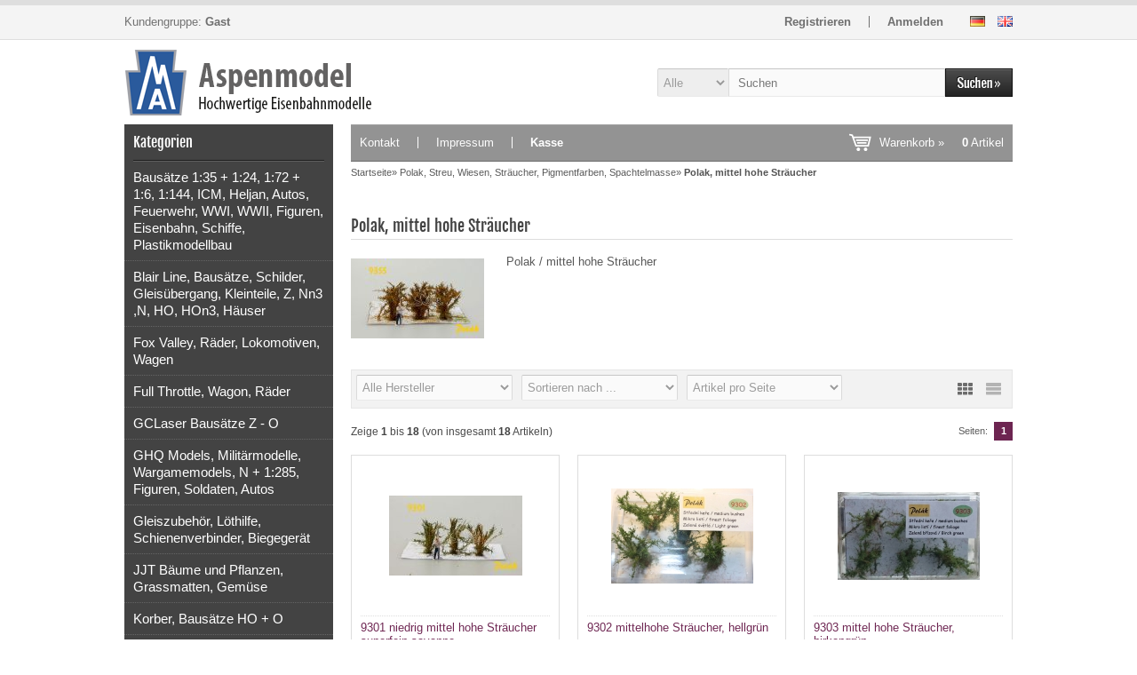

--- FILE ---
content_type: text/html; charset=utf-8
request_url: https://aspenmodel.com/Polak-Streu-Wiesen-Straeucher-Pigmentfarben-Spachtelmasse/Polak-mittel-hohe-Straeucher:::148_129.html
body_size: 10731
content:
<!DOCTYPE html>
<html lang="de">
<head>
<meta charset="utf-8" />
<meta name="viewport" content="width=device-width, initial-scale=1.0, user-scalable=yes" />
<title>Polak, mittel hohe Sträucher, Büsche, Hecken, Bäume</title>
<meta name="keywords" content="Polak, mittel hohe Sträucher, Büsche, Hecken, Bäume, Modelleisenbahn, Modelleisenbahnzubehör, Garten, Wald, Forst, Zubehör. Landschaftsmaterial, Diorama, Anlagenbau, Begrünung" />
<meta name="description" content="Polak, mittel hohe Sträucher, Büsche, Hecken, Bäume, Modelleisenbahn, Modelleisenbahnzubehör, Garten, Wald, Forst, Zubehör. Landschaftsmaterial, ..." />
<meta name="robots" content="index,follow" />
<meta name="author" content="Alenko Vupora" />
<meta name="revisit-after" content="5 days" />
<meta property="og:type" content="website" />
<meta property="og:site_name" content="Aspenmodel" />
<meta property="og:url" content="https://aspenmodel.com/Polak-Streu-Wiesen-Straeucher-Pigmentfarben-Spachtelmasse/Polak-mittel-hohe-Straeucher:::148_129.html" />
<meta property="og:title" content="Polak, mittel hohe Sträucher, Büsche, Hecken, Bäume" />
<meta property="og:description" content="Polak, mittel hohe Sträucher, Büsche, Hecken, Bäume, Modelleisenbahn, Modelleisenbahnzubehör, Garten, Wald, Forst, Zubehör. Landschaftsmaterial, ..." />
<meta property="og:image" content="https://aspenmodel.com/images/categories/129.jpg" />
<link rel="canonical" href="https://aspenmodel.com/Polak-Streu-Wiesen-Straeucher-Pigmentfarben-Spachtelmasse/Polak-mittel-hohe-Straeucher:::148_129.html" />
<link rel="shortcut icon" href="https://aspenmodel.com/templates/tpl_modified/favicons/favicon.ico" />
<link rel="apple-touch-icon" href="https://aspenmodel.com/templates/tpl_modified/favicons/apple-touch-icon.png" />
<meta name="apple-mobile-web-app-title" content="Aspenmodel" />
<!--
=========================================================
modified eCommerce Shopsoftware (c) 2009-2013 [www.modified-shop.org]
=========================================================

modified eCommerce Shopsoftware offers you highly scalable E-Commerce-Solutions and Services.
The Shopsoftware is redistributable under the GNU General Public License (Version 2) [http://www.gnu.org/licenses/gpl-2.0.html].
based on: E-Commerce Engine Copyright (c) 2006 xt:Commerce, created by Mario Zanier & Guido Winger and licensed under GNU/GPL.
Information and contribution at http://www.xt-commerce.com

=========================================================
Please visit our website: www.modified-shop.org
=========================================================
-->
<meta name="generator" content="(c) by modified eCommerce Shopsoftware 141 https://www.modified-shop.org" />
<link rel="stylesheet" href="https://aspenmodel.com/templates/tpl_modified/stylesheet.min.css?v=1767013379" type="text/css" media="screen" />
<script type="text/javascript">
  var DIR_WS_BASE = "https://aspenmodel.com/";
  var DIR_WS_CATALOG = "/";
  var SetSecCookie = "";
</script>
</head>
<body>
<div id="layout_navbar"><div id="layout_navbar_inner"><div id="customers_group">  Kundengruppe:  <strong>Gast</strong></div>    <div id="languages">  <a href="https://aspenmodel.com/Polak-Streu-Wiesen-Straeucher-Pigmentfarben-Spachtelmasse/Polak-mittel-hohe-Straeucher:::148_129.html?language=de"><img src="https://aspenmodel.com/lang/german/icon.gif" alt="Deutsch" title="Deutsch" /></a>  <a href="https://aspenmodel.com/Polak-Grassland-Shrubbery-Grass-mats-Grassflocken-Flies-flowering-Meadow-canola-field-high-Shrubbery/Polak-medium-high-bushes:::148_129.html?language=en"><img src="https://aspenmodel.com/lang/english/icon.gif" alt="English" title="English" /></a> </div>    <ul class="topnavigation"> <li class="first"><a href="https://aspenmodel.com/create_account.php">Registrieren</a></li><li><a href="https://aspenmodel.com/login.php">Anmelden</a></li></ul></div></div><div id="layout_logo"><div id="logo"><a href="https://aspenmodel.com/" title="Startseite &bull; Aspenmodel">&nbsp;</a></div><div id="search"><form id="quick_find" action="https://aspenmodel.com/advanced_search_result.php" method="get" class="box-search"><input type="hidden" name="MODsid" value="lkr9lg3efj26qbo31iar083k36" /><div class="search_inner search_cat_mode"><div class="search_cat"><select name="categories_id" id="cat_search"><option value="" selected="selected">Alle</option><option value="204">Bausätze 1:35 + 1:24, 1:72 + 1:6, 1:144, ICM, Heljan, Autos, Feuerwehr, WWI, WWII, Figuren, Eisenbahn, Schiffe, Plastikmodellbau</option><option value="135">Blair Line, Bausätze, Schilder, Gleisübergang, Kleinteile, Z, Nn3 ,N, HO, HOn3, Häuser</option><option value="153">Fox Valley, Räder, Lokomotiven, Wagen</option><option value="138">Full Throttle, Wagon, Räder</option><option value="139">GCLaser Bausätze Z - O</option><option value="224">GHQ Models, Militärmodelle, Wargamemodels, N + 1:285, Figuren, Soldaten, Autos</option><option value="23">Gleiszubehör, Löthilfe, Schienenverbinder, Biegegerät</option><option value="140">JJT Bäume und Pflanzen, Grassmatten, Gemüse</option><option value="141">Korber, Bausätze HO + O</option><option value="50">Lokomotivenzubehör</option><option value="142">Micro Structures Bausätze Z - O</option><option value="143">Micro Trains, Bausätze, Gleis, Kupplungen, Plastikboxen, Teile</option><option value="144">Micro Trains, Lokomotiven, Güterwagen, Personenwagen, Zugpackungen, Panzer, Autos</option><option value="145">Micron Art Bausätze Z - HO</option><option value="192">Model Scene, Begrünung, Bäume, Häuser, Z, N, TT, HO</option><option value="146">N-Scale Architect / Nansen Bausätze Z - HO</option><option value="147">North Eastern Bausätze N + HO</option><option value="39">OSO Produkte Spur HO + O</option><option value="148">Polak, Streu, Wiesen, Sträucher, Pigmentfarben, Spachtelmasse</option><option value="149">RS LaserKits Bausätze Z - O</option><option value="177">Showcase Miniatures  Autos + Bausätze Z - HO</option><option value="170">Twin Whistle von Z - O</option><option value="152">Weichensignale HO + TT</option><option value="136">Westmodel Dampf+ Diesellokomotiven Z, Nn3 + N</option><option value="151">Westmodel, Wagen Z, Nn3, N</option></select><input type="hidden" name="inc_subcat" value="1" /></div>  <div class="search_input"><input type="text" name="keywords" placeholder="Suchen" id="inputString" maxlength="30" autocomplete="off" /></div><div class="search_button"><input type="image" src="https://aspenmodel.com/templates/tpl_modified/buttons/german/button_quick_find.gif" alt="Suchen" title="Suchen" id="inputStringSubmit" /></div></div></form><div class="suggestionsBox" id="suggestions" style="display:none;"><div class="suggestionList" id="autoSuggestionsList">&nbsp;</div></div></div></div><div id="layout_content" class="cf"><div id="col_left"><div class="box_category"><div class="box_category_header">Kategorien</div><div class="box_category_line"></div><ul id="categorymenu"><li class="level1"><a href="https://aspenmodel.com/Bausaetze-1-35-1-24-1-72-1-6-1-144-ICM-Heljan-Autos-Feuerwehr-WWI-WWII-Figuren-Eisenbahn-Schiffe-Plastikmodellbau:::204.html" title="Bausätze 1:35 + 1:24, 1:72 + 1:6, 1:144, ICM, Heljan, Autos, Feuerwehr, WWI, WWII, Figuren, Eisenbahn, Schiffe, Plastikmodellbau">Bausätze 1:35 + 1:24, 1:72 + 1:6, 1:144, ICM, Heljan, Autos, Feuerwehr, WWI, WWII, Figuren, Eisenbahn, Schiffe, Plastikmodellbau</a></li><li class="level1"><a href="https://aspenmodel.com/Blair-Line-Bausaetze-Schilder-Gleisuebergang-Kleinteile-Z-Nn3-N-HO-HOn3-Haeuser:::135.html" title="Blair Line, Bausätze, Schilder, Gleisübergang, Kleinteile, Z, Nn3 ,N, HO, HOn3, Häuser">Blair Line, Bausätze, Schilder, Gleisübergang, Kleinteile, Z, Nn3 ,N, HO, HOn3, Häuser</a></li><li class="level1"><a href="https://aspenmodel.com/Fox-Valley-Raeder-Lokomotiven-Wagen:::153.html" title="Fox Valley, Räder, Lokomotiven, Wagen">Fox Valley, Räder, Lokomotiven, Wagen</a></li><li class="level1"><a href="https://aspenmodel.com/Full-Throttle-Wagon-Raeder:::138.html" title="Full Throttle, Wagon, Räder">Full Throttle, Wagon, Räder</a></li><li class="level1"><a href="https://aspenmodel.com/GCLaser-Bausaetze-Z-O:::139.html" title="GCLaser Bausätze Z - O">GCLaser Bausätze Z - O</a></li><li class="level1"><a href="https://aspenmodel.com/GHQ-Models-Militaermodelle-Wargamemodels-N-1-285-Figuren-Soldaten-Autos:::224.html" title="GHQ Models, Militärmodelle, Wargamemodels, N + 1:285, Figuren, Soldaten, Autos">GHQ Models, Militärmodelle, Wargamemodels, N + 1:285, Figuren, Soldaten, Autos</a></li><li class="level1"><a href="https://aspenmodel.com/Gleiszubehoer-Loethilfe-Schienenverbinder-Biegegeraet:::23.html" title="Gleiszubehör, Löthilfe, Schienenverbinder, Biegegerät">Gleiszubehör, Löthilfe, Schienenverbinder, Biegegerät</a></li><li class="level1"><a href="https://aspenmodel.com/JJT-Baeume-und-Pflanzen-Grassmatten-Gemuese:::140.html" title="JJT Bäume und Pflanzen, Grassmatten, Gemüse">JJT Bäume und Pflanzen, Grassmatten, Gemüse</a></li><li class="level1"><a href="https://aspenmodel.com/Korber-Bausaetze-HO-O:::141.html" title="Korber, Bausätze HO + O">Korber, Bausätze HO + O</a></li><li class="level1"><a href="https://aspenmodel.com/Lokomotivenzubehoer:::50.html" title="Lokomotivenzubehör">Lokomotivenzubehör</a></li><li class="level1"><a href="https://aspenmodel.com/Micro-Structures-Bausaetze-Z-O:::142.html" title="Micro Structures Bausätze Z - O">Micro Structures Bausätze Z - O</a></li><li class="level1"><a href="https://aspenmodel.com/Micro-Trains-Bausaetze-Gleis-Kupplungen-Plastikboxen-Teile:::143.html" title="Micro Trains, Bausätze, Gleis, Kupplungen, Plastikboxen, Teile">Micro Trains, Bausätze, Gleis, Kupplungen, Plastikboxen, Teile</a></li><li class="level1"><a href="https://aspenmodel.com/Micro-Trains-Lokomotiven-Gueterwagen-Personenwagen-Zugpackungen-Panzer-Autos:::144.html" title="Micro Trains, Lokomotiven, Güterwagen, Personenwagen, Zugpackungen, Panzer, Autos">Micro Trains, Lokomotiven, Güterwagen, Personenwagen, Zugpackungen, Panzer, Autos</a></li><li class="level1"><a href="https://aspenmodel.com/Micron-Art-Bausaetze-Z-HO:::145.html" title="Micron Art Bausätze Z - HO">Micron Art Bausätze Z - HO</a></li><li class="level1"><a href="https://aspenmodel.com/Model-Scene-Begruenung-Baeume-Haeuser-Z-N-TT-HO:::192.html" title="Model Scene, Begrünung, Bäume, Häuser, Z, N, TT, HO">Model Scene, Begrünung, Bäume, Häuser, Z, N, TT, HO</a></li><li class="level1"><a href="https://aspenmodel.com/N-Scale-Architect-Nansen-Bausaetze-Z-HO:::146.html" title="N-Scale Architect / Nansen Bausätze Z - HO">N-Scale Architect / Nansen Bausätze Z - HO</a></li><li class="level1"><a href="https://aspenmodel.com/North-Eastern-Bausaetze-N-HO:::147.html" title="North Eastern Bausätze N + HO">North Eastern Bausätze N + HO</a></li><li class="level1"><a href="https://aspenmodel.com/OSO-Produkte-Spur-HO-O:::39.html" title="OSO Produkte Spur HO + O">OSO Produkte Spur HO + O</a></li><li class="level1 activeparent1"><a href="https://aspenmodel.com/Polak-Streu-Wiesen-Straeucher-Pigmentfarben-Spachtelmasse:::148.html" title="Polak, Streu, Wiesen, Sträucher, Pigmentfarben, Spachtelmasse">Polak, Streu, Wiesen, Sträucher, Pigmentfarben, Spachtelmasse</a><ul><li class="level2"><a href="https://aspenmodel.com/Polak-Streu-Wiesen-Straeucher-Pigmentfarben-Spachtelmasse/Polak-Baeume:::148_221.html" title="Polak Bäume">Polak Bäume</a></li><li class="level2"><a href="https://aspenmodel.com/Polak-Streu-Wiesen-Straeucher-Pigmentfarben-Spachtelmasse/Polak-Spachtelmasse-Kleber-Staub-Schotter:::148_190.html" title="Polak,  Spachtelmasse , Kleber, Staub + Schotter">Polak,  Spachtelmasse , Kleber, Staub + Schotter</a></li><li class="level2"><a href="https://aspenmodel.com/Polak-Streu-Wiesen-Straeucher-Pigmentfarben-Spachtelmasse/Polak-Blumenwiese-Wiese:::148_123.html" title="Polak, Blumenwiese + Wiese">Polak, Blumenwiese + Wiese</a></li><li class="level2"><a href="https://aspenmodel.com/Polak-Streu-Wiesen-Straeucher-Pigmentfarben-Spachtelmasse/Polak-Felder-Acker:::148_130.html" title="Polak, Felder + Acker">Polak, Felder + Acker</a></li><li class="level2"><a href="https://aspenmodel.com/Polak-Streu-Wiesen-Straeucher-Pigmentfarben-Spachtelmasse/Polak-Flockdekor-Profiflock-ab-1mm:::148_125.html" title="Polak, Flockdekor + Profiflock ab 1mm">Polak, Flockdekor + Profiflock ab 1mm</a></li><li class="level2"><a href="https://aspenmodel.com/Polak-Streu-Wiesen-Straeucher-Pigmentfarben-Spachtelmasse/Polak-Grasbueschel:::148_126.html" title="Polak, Grasbüschel">Polak, Grasbüschel</a></li><li class="level2"><a href="https://aspenmodel.com/Polak-Streu-Wiesen-Straeucher-Pigmentfarben-Spachtelmasse/Polak-Hochgras:::148_191.html" title="Polak, Hochgras">Polak, Hochgras</a></li><li class="level2"><a href="https://aspenmodel.com/Polak-Streu-Wiesen-Straeucher-Pigmentfarben-Spachtelmasse/Polak-hohe-Straeucher:::148_188.html" title="Polak, hohe Sträucher">Polak, hohe Sträucher</a></li><li class="level2 active2 activeparent2"><a href="https://aspenmodel.com/Polak-Streu-Wiesen-Straeucher-Pigmentfarben-Spachtelmasse/Polak-mittel-hohe-Straeucher:::148_129.html" title="Polak, mittel hohe Sträucher">Polak, mittel hohe Sträucher</a></li><li class="level2"><a href="https://aspenmodel.com/Polak-Streu-Wiesen-Straeucher-Pigmentfarben-Spachtelmasse/Polak-Naturex-Blaetter-Laubimitation-Streugut:::148_185.html" title="Polak, Naturex Blätter, Laubimitation, Streugut">Polak, Naturex Blätter, Laubimitation, Streugut</a></li><li class="level2"><a href="https://aspenmodel.com/Polak-Streu-Wiesen-Straeucher-Pigmentfarben-Spachtelmasse/Polak-Naturex-Flies-fuer-Baeume:::148_184.html" title="Polak, Naturex Flies für Bäume">Polak, Naturex Flies für Bäume</a></li><li class="level2"><a href="https://aspenmodel.com/Polak-Streu-Wiesen-Straeucher-Pigmentfarben-Spachtelmasse/Polak-niedrige-Straeucher:::148_187.html" title="Polak, niedrige Sträucher">Polak, niedrige Sträucher</a></li><li class="level2"><a href="https://aspenmodel.com/Polak-Streu-Wiesen-Straeucher-Pigmentfarben-Spachtelmasse/Polak-Pigmentpulver:::148_189.html" title="Polak, Pigmentpulver">Polak, Pigmentpulver</a></li><li class="level2"><a href="https://aspenmodel.com/Polak-Streu-Wiesen-Straeucher-Pigmentfarben-Spachtelmasse/Polak-Purex-Streu:::148_104.html" title="Polak, Purex Streu">Polak, Purex Streu</a></li><li class="level2"><a href="https://aspenmodel.com/Polak-Streu-Wiesen-Straeucher-Pigmentfarben-Spachtelmasse/Polak-Schilf-SITDEKOR-Prellsteine-Poller:::148_127.html" title="Polak, Schilf + SITDEKOR, Prellsteine, Poller,">Polak, Schilf + SITDEKOR, Prellsteine, Poller,</a></li><li class="level2"><a href="https://aspenmodel.com/Polak-Streu-Wiesen-Straeucher-Pigmentfarben-Spachtelmasse/Polak-Statdekor-fuer-den-Selbstbau-von-Nadelbaeumen:::148_131.html" title="Polak, Statdekor für den Selbstbau von Nadelbäumen">Polak, Statdekor für den Selbstbau von Nadelbäumen</a></li><li class="level2"><a href="https://aspenmodel.com/Polak-Streu-Wiesen-Straeucher-Pigmentfarben-Spachtelmasse/Polak-Waldbestand:::148_186.html" title="Polak, Waldbestand">Polak, Waldbestand</a></li><li class="level2"><a href="https://aspenmodel.com/Polak-Streu-Wiesen-Straeucher-Pigmentfarben-Spachtelmasse/Polak-Wildgebuesch:::148_133.html" title="Polak, Wildgebüsch">Polak, Wildgebüsch</a></li></ul></li><li class="level1"><a href="https://aspenmodel.com/RS-LaserKits-Bausaetze-Z-O:::149.html" title="RS LaserKits Bausätze Z - O">RS LaserKits Bausätze Z - O</a></li><li class="level1"><a href="https://aspenmodel.com/Showcase-Miniatures-Autos-Bausaetze-Z-HO:::177.html" title="Showcase Miniatures  Autos + Bausätze Z - HO">Showcase Miniatures  Autos + Bausätze Z - HO</a></li><li class="level1"><a href="https://aspenmodel.com/Twin-Whistle-von-Z-O:::170.html" title="Twin Whistle von Z - O">Twin Whistle von Z - O</a></li><li class="level1"><a href="https://aspenmodel.com/Weichensignale-HO-TT:::152.html" title="Weichensignale HO + TT">Weichensignale HO + TT</a></li><li class="level1"><a href="https://aspenmodel.com/Westmodel-Dampf-Diesellokomotiven-Z-Nn3-N:::136.html" title="Westmodel Dampf+ Diesellokomotiven Z, Nn3 + N">Westmodel Dampf+ Diesellokomotiven Z, Nn3 + N</a></li><li class="level1"><a href="https://aspenmodel.com/Westmodel-Wagen-Z-Nn3-N:::151.html" title="Westmodel, Wagen Z, Nn3, N">Westmodel, Wagen Z, Nn3, N</a></li><li class="level1"><a href="https://aspenmodel.com/specials.php">Angebote</a></li><li class="level1"><a href="https://aspenmodel.com/products_new.php">Neue Artikel</a></li></ul></div><div class="box1"><div class="box_header"><span class="show_title">Schnellkauf</span> </div><div class="box_line"></div><p class="midi lineheight16">Bitte geben Sie die Artikelnummer aus unserem Katalog ein.</p><form id="quick_add" action="https://aspenmodel.com/Polak-Streu-Wiesen-Straeucher-Pigmentfarben-Spachtelmasse/Polak-mittel-hohe-Straeucher:::148_129.html?action=add_a_quickie" method="post"><div class="quickie_form cf"><input type="text" name="quickie" /><input type="image" src="https://aspenmodel.com/templates/tpl_modified/buttons/german/button_add_quick.gif" alt="In den Korb legen" title="In den Korb legen" /></div></form></div>        <div class="box1"><div class="box_header">Willkommen zur&uuml;ck!</div><div class="box_line"></div><form id="loginbox" action="https://aspenmodel.com/login.php?action=process" method="post" class="box-login"><p class="box_sub">E-Mail-Adresse:</p><input type="email" name="email_address" autocomplete="email" /><p class="box_sub">Passwort:</p><input type="password" name="password" autocomplete="current-password" /><div class="box_sub_button cf"><a href="https://aspenmodel.com/password_double_opt.php">Passwort vergessen?</a><input type="image" src="https://aspenmodel.com/templates/tpl_modified/buttons/german/button_login_small.gif" alt="Anmelden" title="Anmelden" /></div></form></div><div class="box1"><div class="box_header"><span class="show_title">Hersteller</span> </div><div class="box_line"></div><div class="box_select"><form id="manufacturers" action="https://aspenmodel.com/" method="get"><select name="manufacturers_id" onchange="if (form.manufacturers_id.selectedIndex != 0) location = form.manufacturers_id.options[form.manufacturers_id.selectedIndex].value;" size="1" style="width: 100%;"><option value="" selected="selected">Bitte w&auml;hlen</option><option value="https://aspenmodel.com/Berka:.:19.html">Berka</option><option value="https://aspenmodel.com/Blair-Line-LLC-Blair-Line-LLC-PO-Box-1136-Carthage-MO-64836-417-three-eight-eight-7857:.:29.html">Blair Line LLC, Blair Line..</option><option value="https://aspenmodel.com/EasyModel:.:53.html">EasyModel</option><option value="https://aspenmodel.com/Fox-Valley-https-shopfvm-com:.:11.html">Fox Valley, https://shopfv..</option><option value="https://aspenmodel.com/Full-Throttle:.:30.html">Full Throttle</option><option value="https://aspenmodel.com/GCLaser:.:13.html">GCLaser</option><option value="https://aspenmodel.com/GHQ:.:36.html">GHQ</option><option value="https://aspenmodel.com/Heller-S-A:.:44.html">Heller S.A.</option><option value="https://aspenmodel.com/HobbyBoss:.:48.html">HobbyBoss</option><option value="https://aspenmodel.com/ICM:.:41.html">ICM</option><option value="https://aspenmodel.com/JHM-Juergen-Haubrich-Modellbau:.:55.html">JHM (Jürgen Haubrich Mode..</option><option value="https://aspenmodel.com/JTT-Partner:.:26.html">JTT &amp; Partner</option><option value="https://aspenmodel.com/Korber-Models:.:27.html">Korber Models</option><option value="https://aspenmodel.com/Maerklin:.:57.html">Märklin</option><option value="https://aspenmodel.com/MB-Master-Box-LTd:.:51.html">MB Master Box LTd</option><option value="https://aspenmodel.com/ME-CLASSIC-METAL-WORKS:.:16.html">ME, CLASSIC METAL WORKS</option><option value="https://aspenmodel.com/Micro-Struktures:.:7.html">Micro Struktures</option><option value="https://aspenmodel.com/Micro-Trains:.:5.html">Micro Trains</option><option value="https://aspenmodel.com/Micron-Art:.:6.html">Micron Art</option><option value="https://aspenmodel.com/MiniArt:.:42.html">MiniArt</option><option value="https://aspenmodel.com/Model-Power-Train:.:35.html">Model Power Train</option><option value="https://aspenmodel.com/Model-Scene:.:40.html">Model Scene</option><option value="https://aspenmodel.com/Nansen:.:8.html">Nansen</option><option value="https://aspenmodel.com/North-Eastern-Scale-Models-Inc:.:31.html">North Eastern Scale Models..</option><option value="https://aspenmodel.com/OSO:.:14.html">OSO</option><option value="https://aspenmodel.com/Plus-model:.:52.html">Plus model</option><option value="https://aspenmodel.com/Polak-model-s-r-o:.:33.html">Polák model s.r.o.</option><option value="https://aspenmodel.com/RslaserKit:.:3.html">RslaserKit</option><option value="https://aspenmodel.com/Showcase-Miniatures:.:39.html">Showcase Miniatures</option><option value="https://aspenmodel.com/Trumpeter:.:43.html">Trumpeter</option><option value="https://aspenmodel.com/Twin-Whistle-Sign-Kit-Co:.:38.html">Twin Whistle Sign &amp; Kit Co</option><option value="https://aspenmodel.com/Westmodel:.:1.html">Westmodel</option><option value="https://aspenmodel.com/ZZ-Model:.:56.html">ZZ Model</option></select><input type="hidden" name="MODsid" value="lkr9lg3efj26qbo31iar083k36" /></form></div></div><div class="box1"><div class="box_header"><span class="show_title">Versandland</span> </div><div class="box_line"></div><div class="box_select"><form id="countries" action="https://aspenmodel.com/Polak-Streu-Wiesen-Straeucher-Pigmentfarben-Spachtelmasse/Polak-mittel-hohe-Straeucher:::148_129.html?action=shipping_country" method="post" class="box-shipping_country"><select name="country" onchange="this.form.submit()" aria-label="Land"><option value="5">Andorra</option><option value="10">Argentina</option><option value="14">Austria</option><option value="20">Belarus</option><option value="21">Belgium</option><option value="26">Bolivia</option><option value="245">Bonaire</option><option value="27">Bosnia and Herzegowina</option><option value="30">Brazil</option><option value="33">Bulgaria</option><option value="38">Canada</option><option value="43">Chile</option><option value="44">China</option><option value="47">Colombia</option><option value="51">Costa Rica</option><option value="53">Croatia</option><option value="54">Cuba</option><option value="55">Cyprus</option><option value="56">Czech Republic</option><option value="244">Democratic Republic of the Congo</option><option value="57">Denmark</option><option value="62">Ecuador</option><option value="63">Egypt</option><option value="64">El Salvador</option><option value="67">Estonia</option><option value="70">Faroe Islands</option><option value="72">Finland</option><option value="73">France</option><option value="80">Georgia</option><option value="81" selected="selected">Germany</option><option value="83">Gibraltar</option><option value="84">Greece</option><option value="85">Greenland</option><option value="89">Guatemala</option><option value="93">Haiti</option><option value="95">Honduras</option><option value="96">Hong Kong</option><option value="97">Hungary</option><option value="98">Iceland</option><option value="99">India</option><option value="103">Ireland</option><option value="104">Israel</option><option value="105">Italy</option><option value="107">Japan</option><option value="108">Jordan</option><option value="114">Kuwait</option><option value="117">Latvia</option><option value="122">Liechtenstein</option><option value="123">Lithuania</option><option value="124">Luxembourg</option><option value="132">Malta</option><option value="138">Mexico</option><option value="140">Moldova, Republic of</option><option value="141">Monaco</option><option value="144">Morocco</option><option value="150">Netherlands</option><option value="153">New Zealand</option><option value="154">Nicaragua</option><option value="126">North Macedonia</option><option value="160">Norway</option><option value="162">Pakistan</option><option value="164">Panama</option><option value="166">Paraguay</option><option value="167">Peru</option><option value="170">Poland</option><option value="171">Portugal</option><option value="172">Puerto Rico</option><option value="243">Republic of South Sudan</option><option value="175">Romania</option><option value="176">Russian Federation</option><option value="182">San Marino</option><option value="184">Saudi Arabia</option><option value="240">Serbia</option><option value="188">Singapore</option><option value="189">Slovakia (Slovak Republic)</option><option value="190">Slovenia</option><option value="193">South Africa</option><option value="195">Spain</option><option value="203">Sweden</option><option value="204">Switzerland</option><option value="209">Thailand</option><option value="214">Tunisia</option><option value="215">Turkey</option><option value="220">Ukraine</option><option value="221">United Arab Emirates</option><option value="222">United Kingdom</option><option value="223">United States</option><option value="225">Uruguay</option><option value="229">Venezuela</option><option value="230">Viet Nam</option></select><input type="hidden" name="MODsid" value="lkr9lg3efj26qbo31iar083k36" /><input type="hidden" name="cPath" value="148_129" /></form></div></div></div><div id="col_right"><div id="content_navbar"><ul class="contentnavigation"> <li class="first"><a href="https://aspenmodel.com/Kontakt:_:7.html">Kontakt</a></li>          <li><a href="https://aspenmodel.com/Impressum:_:4.html">Impressum</a></li>          <li class="last"><a href="https://aspenmodel.com/checkout_shipping.php"><strong>Kasse</strong></a></li><li class="cart"><div id="cart_short"><a id="toggle_cart" href="https://aspenmodel.com/shopping_cart.php">Warenkorb &raquo;<span class="cart_content"><span class="bold_font">0</span> Artikel</span></a></div><div class="toggle_cart"><div class="mini"><strong>Ihr Warenkorb ist leer.</strong></div></div></li>                  </ul></div><div id="breadcrumb"><span class="breadcrumb_info"></span>  <span itemscope itemtype="http://schema.org/BreadcrumbList"><span itemprop="itemListElement" itemscope itemtype="http://schema.org/ListItem"><a itemprop="item" href="https://aspenmodel.com/" class="headerNavigation"><span itemprop="name">Startseite</span></a><meta itemprop="position" content="1" /></span>&raquo; <span itemprop="itemListElement" itemscope itemtype="http://schema.org/ListItem"><a itemprop="item" href="https://aspenmodel.com/Polak-Streu-Wiesen-Straeucher-Pigmentfarben-Spachtelmasse:::148.html" class="headerNavigation"><span itemprop="name">Polak, Streu, Wiesen, Sträucher, Pigmentfarben, Spachtelmasse</span></a><meta itemprop="position" content="2" /></span>&raquo; <span itemprop="itemListElement" itemscope itemtype="http://schema.org/ListItem"><meta itemprop="item" content="https://aspenmodel.com/Polak-Streu-Wiesen-Straeucher-Pigmentfarben-Spachtelmasse/Polak-mittel-hohe-Straeucher:::148_129.html" /><span class="current" itemprop="name">Polak, mittel hohe Sträucher</span><meta itemprop="position" content="3" /></span></span></div>      <h1>Polak, mittel hohe Sträucher</h1><div class="cat_description cf"><img class="cat_image" src="https://aspenmodel.com/images/categories/129.jpg" alt="Polak, mittel hohe Sträucher" />  Polak / mittel hohe Sträucher</div><div class="filter_bar cf"><div class="sort_bar cf"><div class="sort_bar_row cf"><div class="sort_bar_item"><form id="filter" action="https://aspenmodel.com/Polak-Streu-Wiesen-Straeucher-Pigmentfarben-Spachtelmasse/Polak-mittel-hohe-Straeucher:::148_129.html" method="get"><select name="filter_id" aria-label="Hersteller" onchange="this.form.submit()"><option value="" selected="selected">Alle Hersteller</option><option value="33">Polák model s.r.o.</option></select><noscript><input type="submit" value="Anzeigen" id="filter_submit" /></noscript><input type="hidden" name="MODsid" value="lkr9lg3efj26qbo31iar083k36" /></form></div>      <div class="sort_bar_item"><form id="sort" action="https://aspenmodel.com/Polak-Streu-Wiesen-Straeucher-Pigmentfarben-Spachtelmasse/Polak-mittel-hohe-Straeucher:::148_129.html" method="post"><select name="filter_sort" onchange="this.form.submit()" aria-label="Sortierung"><option value="" selected="selected">Sortieren nach ...</option><option value="1">A bis Z</option><option value="2">Z bis A</option><option value="3">Preis aufsteigend</option><option value="4">Preis absteigend</option><option value="5">Neueste Produkte zuerst</option><option value="6">&Auml;lteste Produkte zuerst</option><option value="7">Am meisten verkauft</option></select><noscript><input type="submit" value="Anzeigen" id="filter_sort_submit" /></noscript></form></div><div class="sort_bar_item"><form id="set" action="https://aspenmodel.com/Polak-Streu-Wiesen-Straeucher-Pigmentfarben-Spachtelmasse/Polak-mittel-hohe-Straeucher:::148_129.html" method="post"><select name="filter_set" onchange="this.form.submit()" aria-label="Artikel pro Seite"><option value="" selected="selected">Artikel pro Seite</option><option value="3">3 Artikel pro Seite</option><option value="12">12 Artikel pro Seite</option><option value="27">27 Artikel pro Seite</option><option value="999999">Alle Artikel anzeigen</option></select><noscript><input type="submit" value="Anzeigen" id="filter_set_submit" /></noscript></form></div><div class="sort_bar_item right cf"><a rel="nofollow" class="view_list" href="https://aspenmodel.com/Polak-Streu-Wiesen-Straeucher-Pigmentfarben-Spachtelmasse/Polak-mittel-hohe-Straeucher:::148_129.html?show=list" title="Listenansicht">&nbsp;</a><a rel="nofollow" class="view_box active" href="https://aspenmodel.com/Polak-Streu-Wiesen-Straeucher-Pigmentfarben-Spachtelmasse/Polak-mittel-hohe-Straeucher:::148_129.html?show=box" title="Boxansicht">&nbsp;</a></div></div></div></div><div class="pagination_bar cf"><div class="pagination_text">Zeige <strong>1</strong> bis <strong>18</strong> (von insgesamt <strong>18</strong> Artikeln)</div><div class="pagination_list"><ul>  <li class="plain">Seiten:</li><li class="current">1</li></ul></div></div><div class="listingcontainer cf"><div class="listingbox"><div class="lb_inner"><div class="lb_image"><a href="https://aspenmodel.com/Polak-Streu-Wiesen-Straeucher-Pigmentfarben-Spachtelmasse/Polak-mittel-hohe-Straeucher/9301-niedrig-mittel-hohe-Straeucher-superfein-savanne::2561.html"><img class="lazyload" src="https://aspenmodel.com/templates/tpl_modified/css/images/loading.gif" data-src="https://aspenmodel.com/images/product_images/thumbnail_images/2561_0.jpg" alt="9301 niedrig mittel hohe Sträucher superfein savanne" title="9301 niedrig mittel hohe Sträucher superfein savanne" /></a><noscript><a href="https://aspenmodel.com/Polak-Streu-Wiesen-Straeucher-Pigmentfarben-Spachtelmasse/Polak-mittel-hohe-Straeucher/9301-niedrig-mittel-hohe-Straeucher-superfein-savanne::2561.html"><img src="https://aspenmodel.com/images/product_images/thumbnail_images/2561_0.jpg" alt="9301 niedrig mittel hohe Sträucher superfein savanne" title="9301 niedrig mittel hohe Sträucher superfein savanne" /></a></noscript></div><div class="lb_title"><div class="lb_title_inner"><a href="https://aspenmodel.com/Polak-Streu-Wiesen-Straeucher-Pigmentfarben-Spachtelmasse/Polak-mittel-hohe-Straeucher/9301-niedrig-mittel-hohe-Straeucher-superfein-savanne::2561.html">9301 niedrig mittel hohe Sträucher superfein savanne</a></div></div><div class="lb_shipping">Lieferzeit: <a rel="nofollow" target="_blank" href="https://aspenmodel.com/popup_content.php?coID=14" title="Information" class="iframe">ab Lager</a></div><div class="lb_price"><span class="standard_price">7,70 EUR</span></div><div class="lb_tax">inkl. 19 % MwSt. zzgl. <a rel="nofollow" target="_blank" href="https://aspenmodel.com/popup_content.php?coID=1" title="Information" class="iframe">Versandkosten</a></div><div class="lb_buttons cf"><div class="cssButtonPos11"><a href="https://aspenmodel.com/Polak-Streu-Wiesen-Straeucher-Pigmentfarben-Spachtelmasse/Polak-mittel-hohe-Straeucher/9301-niedrig-mittel-hohe-Straeucher-superfein-savanne::2561.html"><img src="https://aspenmodel.com/templates/tpl_modified/buttons/german/button_product_more.gif" alt="Details" /></a></div></div></div></div><div class="listingbox"><div class="lb_inner"><div class="lb_image"><a href="https://aspenmodel.com/Polak-Streu-Wiesen-Straeucher-Pigmentfarben-Spachtelmasse/Polak-mittel-hohe-Straeucher/9302-mittelhohe-Straeucher-hellgruen::3189.html"><img class="lazyload" src="https://aspenmodel.com/templates/tpl_modified/css/images/loading.gif" data-src="https://aspenmodel.com/images/product_images/thumbnail_images/3189_0.jpg" alt="9302 mittelhohe Sträucher, hellgrün" title="9302 mittelhohe Sträucher, hellgrün" /></a><noscript><a href="https://aspenmodel.com/Polak-Streu-Wiesen-Straeucher-Pigmentfarben-Spachtelmasse/Polak-mittel-hohe-Straeucher/9302-mittelhohe-Straeucher-hellgruen::3189.html"><img src="https://aspenmodel.com/images/product_images/thumbnail_images/3189_0.jpg" alt="9302 mittelhohe Sträucher, hellgrün" title="9302 mittelhohe Sträucher, hellgrün" /></a></noscript></div><div class="lb_title"><div class="lb_title_inner"><a href="https://aspenmodel.com/Polak-Streu-Wiesen-Straeucher-Pigmentfarben-Spachtelmasse/Polak-mittel-hohe-Straeucher/9302-mittelhohe-Straeucher-hellgruen::3189.html">9302 mittelhohe Sträucher, hellgrün</a></div></div><div class="lb_shipping">Lieferzeit: <a rel="nofollow" target="_blank" href="https://aspenmodel.com/popup_content.php?coID=14" title="Information" class="iframe">ab Lager</a></div><div class="lb_price"><span class="standard_price">7,70 EUR</span></div><div class="lb_tax">inkl. 19 % MwSt. zzgl. <a rel="nofollow" target="_blank" href="https://aspenmodel.com/popup_content.php?coID=1" title="Information" class="iframe">Versandkosten</a></div><div class="lb_buttons cf"><div class="cssButtonPos11"><a href="https://aspenmodel.com/Polak-Streu-Wiesen-Straeucher-Pigmentfarben-Spachtelmasse/Polak-mittel-hohe-Straeucher/9302-mittelhohe-Straeucher-hellgruen::3189.html"><img src="https://aspenmodel.com/templates/tpl_modified/buttons/german/button_product_more.gif" alt="Details" /></a></div></div></div></div><div class="listingbox"><div class="lb_inner"><div class="lb_image"><a href="https://aspenmodel.com/Polak-Streu-Wiesen-Straeucher-Pigmentfarben-Spachtelmasse/Polak-mittel-hohe-Straeucher/9303-mittel-hohe-Straeucher-birkengruen::2995.html"><img class="lazyload" src="https://aspenmodel.com/templates/tpl_modified/css/images/loading.gif" data-src="https://aspenmodel.com/images/product_images/thumbnail_images/2995_0.jpg" alt="9303 mittel hohe Sträucher, birkengrün" title="9303 mittel hohe Sträucher, birkengrün" /></a><noscript><a href="https://aspenmodel.com/Polak-Streu-Wiesen-Straeucher-Pigmentfarben-Spachtelmasse/Polak-mittel-hohe-Straeucher/9303-mittel-hohe-Straeucher-birkengruen::2995.html"><img src="https://aspenmodel.com/images/product_images/thumbnail_images/2995_0.jpg" alt="9303 mittel hohe Sträucher, birkengrün" title="9303 mittel hohe Sträucher, birkengrün" /></a></noscript></div><div class="lb_title"><div class="lb_title_inner"><a href="https://aspenmodel.com/Polak-Streu-Wiesen-Straeucher-Pigmentfarben-Spachtelmasse/Polak-mittel-hohe-Straeucher/9303-mittel-hohe-Straeucher-birkengruen::2995.html">9303 mittel hohe Sträucher, birkengrün</a></div></div><div class="lb_shipping">Lieferzeit: <a rel="nofollow" target="_blank" href="https://aspenmodel.com/popup_content.php?coID=14" title="Information" class="iframe">ab Lager</a></div><div class="lb_price"><span class="standard_price">7,70 EUR</span></div><div class="lb_tax">inkl. 19 % MwSt. zzgl. <a rel="nofollow" target="_blank" href="https://aspenmodel.com/popup_content.php?coID=1" title="Information" class="iframe">Versandkosten</a></div><div class="lb_buttons cf"><div class="cssButtonPos11"><a href="https://aspenmodel.com/Polak-Streu-Wiesen-Straeucher-Pigmentfarben-Spachtelmasse/Polak-mittel-hohe-Straeucher/9303-mittel-hohe-Straeucher-birkengruen::2995.html"><img src="https://aspenmodel.com/templates/tpl_modified/buttons/german/button_product_more.gif" alt="Details" /></a></div></div></div></div><div class="listingbox"><div class="lb_inner"><div class="lb_image"><a href="https://aspenmodel.com/Polak-Streu-Wiesen-Straeucher-Pigmentfarben-Spachtelmasse/Polak-mittel-hohe-Straeucher/9313-Polak-mittel-hohe-Straeucher-fein-birkengruen::2564.html"><img class="lazyload" src="https://aspenmodel.com/templates/tpl_modified/css/images/loading.gif" data-src="https://aspenmodel.com/images/product_images/thumbnail_images/2564_0.jpg" alt="9313 Polak mittel hohe Sträucher fein birkengrün" title="9313 Polak mittel hohe Sträucher fein birkengrün" /></a><noscript><a href="https://aspenmodel.com/Polak-Streu-Wiesen-Straeucher-Pigmentfarben-Spachtelmasse/Polak-mittel-hohe-Straeucher/9313-Polak-mittel-hohe-Straeucher-fein-birkengruen::2564.html"><img src="https://aspenmodel.com/images/product_images/thumbnail_images/2564_0.jpg" alt="9313 Polak mittel hohe Sträucher fein birkengrün" title="9313 Polak mittel hohe Sträucher fein birkengrün" /></a></noscript></div><div class="lb_title"><div class="lb_title_inner"><a href="https://aspenmodel.com/Polak-Streu-Wiesen-Straeucher-Pigmentfarben-Spachtelmasse/Polak-mittel-hohe-Straeucher/9313-Polak-mittel-hohe-Straeucher-fein-birkengruen::2564.html">9313 Polak mittel hohe Sträucher fein birkengrün</a></div></div><div class="lb_shipping">Lieferzeit: <a rel="nofollow" target="_blank" href="https://aspenmodel.com/popup_content.php?coID=14" title="Information" class="iframe">ab Lager</a></div><div class="lb_price"><span class="standard_price">7,70 EUR</span></div><div class="lb_tax">inkl. 19 % MwSt. zzgl. <a rel="nofollow" target="_blank" href="https://aspenmodel.com/popup_content.php?coID=1" title="Information" class="iframe">Versandkosten</a></div><div class="lb_buttons cf"><div class="cssButtonPos11"><a href="https://aspenmodel.com/Polak-Streu-Wiesen-Straeucher-Pigmentfarben-Spachtelmasse/Polak-mittel-hohe-Straeucher/9313-Polak-mittel-hohe-Straeucher-fein-birkengruen::2564.html"><img src="https://aspenmodel.com/templates/tpl_modified/buttons/german/button_product_more.gif" alt="Details" /></a></div></div></div></div><div class="listingbox"><div class="lb_inner"><div class="lb_image"><a href="https://aspenmodel.com/Polak-Streu-Wiesen-Straeucher-Pigmentfarben-Spachtelmasse/Polak-mittel-hohe-Straeucher/9314-mittelhohe-Straeucher-eichengruen::3190.html"><img class="lazyload" src="https://aspenmodel.com/templates/tpl_modified/css/images/loading.gif" data-src="https://aspenmodel.com/images/product_images/thumbnail_images/3190_0.jpg" alt="9314 mittelhohe Sträucher eichengrün" title="9314 mittelhohe Sträucher eichengrün" /></a><noscript><a href="https://aspenmodel.com/Polak-Streu-Wiesen-Straeucher-Pigmentfarben-Spachtelmasse/Polak-mittel-hohe-Straeucher/9314-mittelhohe-Straeucher-eichengruen::3190.html"><img src="https://aspenmodel.com/images/product_images/thumbnail_images/3190_0.jpg" alt="9314 mittelhohe Sträucher eichengrün" title="9314 mittelhohe Sträucher eichengrün" /></a></noscript></div><div class="lb_title"><div class="lb_title_inner"><a href="https://aspenmodel.com/Polak-Streu-Wiesen-Straeucher-Pigmentfarben-Spachtelmasse/Polak-mittel-hohe-Straeucher/9314-mittelhohe-Straeucher-eichengruen::3190.html">9314 mittelhohe Sträucher eichengrün</a></div></div><div class="lb_shipping">Lieferzeit: <a rel="nofollow" target="_blank" href="https://aspenmodel.com/popup_content.php?coID=14" title="Information" class="iframe">ab Lager</a></div><div class="lb_price"><span class="standard_price">7,70 EUR</span></div><div class="lb_tax">inkl. 19 % MwSt. zzgl. <a rel="nofollow" target="_blank" href="https://aspenmodel.com/popup_content.php?coID=1" title="Information" class="iframe">Versandkosten</a></div><div class="lb_buttons cf"><div class="cssButtonPos11"><a href="https://aspenmodel.com/Polak-Streu-Wiesen-Straeucher-Pigmentfarben-Spachtelmasse/Polak-mittel-hohe-Straeucher/9314-mittelhohe-Straeucher-eichengruen::3190.html"><img src="https://aspenmodel.com/templates/tpl_modified/buttons/german/button_product_more.gif" alt="Details" /></a></div></div></div></div><div class="listingbox"><div class="lb_inner"><div class="lb_image"><a href="https://aspenmodel.com/Polak-Streu-Wiesen-Straeucher-Pigmentfarben-Spachtelmasse/Polak-mittel-hohe-Straeucher/9351-Polak-mittel-hohe-Straeucher-fein-espengruen::2672.html"><img class="lazyload" src="https://aspenmodel.com/templates/tpl_modified/css/images/loading.gif" data-src="https://aspenmodel.com/images/product_images/thumbnail_images/2672_0.jpg" alt="9351 Polak mittel hohe Sträucher fein espengrün" title="9351 Polak mittel hohe Sträucher fein espengrün" /></a><noscript><a href="https://aspenmodel.com/Polak-Streu-Wiesen-Straeucher-Pigmentfarben-Spachtelmasse/Polak-mittel-hohe-Straeucher/9351-Polak-mittel-hohe-Straeucher-fein-espengruen::2672.html"><img src="https://aspenmodel.com/images/product_images/thumbnail_images/2672_0.jpg" alt="9351 Polak mittel hohe Sträucher fein espengrün" title="9351 Polak mittel hohe Sträucher fein espengrün" /></a></noscript></div><div class="lb_title"><div class="lb_title_inner"><a href="https://aspenmodel.com/Polak-Streu-Wiesen-Straeucher-Pigmentfarben-Spachtelmasse/Polak-mittel-hohe-Straeucher/9351-Polak-mittel-hohe-Straeucher-fein-espengruen::2672.html">9351 Polak mittel hohe Sträucher fein espengrün</a></div></div><div class="lb_shipping">Lieferzeit: <a rel="nofollow" target="_blank" href="https://aspenmodel.com/popup_content.php?coID=14" title="Information" class="iframe">ab Lager</a></div><div class="lb_price"><span class="standard_price">7,70 EUR</span></div><div class="lb_tax">inkl. 19 % MwSt. zzgl. <a rel="nofollow" target="_blank" href="https://aspenmodel.com/popup_content.php?coID=1" title="Information" class="iframe">Versandkosten</a></div><div class="lb_buttons cf"><div class="cssButtonPos11"><a href="https://aspenmodel.com/Polak-Streu-Wiesen-Straeucher-Pigmentfarben-Spachtelmasse/Polak-mittel-hohe-Straeucher/9351-Polak-mittel-hohe-Straeucher-fein-espengruen::2672.html"><img src="https://aspenmodel.com/templates/tpl_modified/buttons/german/button_product_more.gif" alt="Details" /></a></div></div></div></div><div class="listingbox"><div class="lb_inner"><div class="lb_image"><a href="https://aspenmodel.com/Polak-Streu-Wiesen-Straeucher-Pigmentfarben-Spachtelmasse/Polak-mittel-hohe-Straeucher/9353-Polak-mittel-hohe-Straeucher-superfein-ocker::2565.html"><img class="lazyload" src="https://aspenmodel.com/templates/tpl_modified/css/images/loading.gif" data-src="https://aspenmodel.com/images/product_images/thumbnail_images/2565_0.jpg" alt="9353 Polak mittel hohe Sträucher superfein ocker" title="9353 Polak mittel hohe Sträucher superfein ocker" /></a><noscript><a href="https://aspenmodel.com/Polak-Streu-Wiesen-Straeucher-Pigmentfarben-Spachtelmasse/Polak-mittel-hohe-Straeucher/9353-Polak-mittel-hohe-Straeucher-superfein-ocker::2565.html"><img src="https://aspenmodel.com/images/product_images/thumbnail_images/2565_0.jpg" alt="9353 Polak mittel hohe Sträucher superfein ocker" title="9353 Polak mittel hohe Sträucher superfein ocker" /></a></noscript></div><div class="lb_title"><div class="lb_title_inner"><a href="https://aspenmodel.com/Polak-Streu-Wiesen-Straeucher-Pigmentfarben-Spachtelmasse/Polak-mittel-hohe-Straeucher/9353-Polak-mittel-hohe-Straeucher-superfein-ocker::2565.html">9353 Polak mittel hohe Sträucher superfein ocker</a></div></div><div class="lb_shipping">Lieferzeit: <a rel="nofollow" target="_blank" href="https://aspenmodel.com/popup_content.php?coID=14" title="Information" class="iframe">ab Lager</a></div><div class="lb_price"><span class="standard_price">7,70 EUR</span></div><div class="lb_tax">inkl. 19 % MwSt. zzgl. <a rel="nofollow" target="_blank" href="https://aspenmodel.com/popup_content.php?coID=1" title="Information" class="iframe">Versandkosten</a></div><div class="lb_buttons cf"><div class="cssButtonPos11"><a href="https://aspenmodel.com/Polak-Streu-Wiesen-Straeucher-Pigmentfarben-Spachtelmasse/Polak-mittel-hohe-Straeucher/9353-Polak-mittel-hohe-Straeucher-superfein-ocker::2565.html"><img src="https://aspenmodel.com/templates/tpl_modified/buttons/german/button_product_more.gif" alt="Details" /></a></div></div></div></div><div class="listingbox"><div class="lb_inner"><div class="lb_image"><a href="https://aspenmodel.com/Polak-Streu-Wiesen-Straeucher-Pigmentfarben-Spachtelmasse/Polak-mittel-hohe-Straeucher/9354-Polak-mittel-hohe-Straeucher-superfein-trockeneiche::2566.html"><img class="lazyload" src="https://aspenmodel.com/templates/tpl_modified/css/images/loading.gif" data-src="https://aspenmodel.com/images/product_images/thumbnail_images/2566_0.jpg" alt="9354 Polak mittel hohe Sträucher superfein trockeneiche" title="9354 Polak mittel hohe Sträucher superfein trockeneiche" /></a><noscript><a href="https://aspenmodel.com/Polak-Streu-Wiesen-Straeucher-Pigmentfarben-Spachtelmasse/Polak-mittel-hohe-Straeucher/9354-Polak-mittel-hohe-Straeucher-superfein-trockeneiche::2566.html"><img src="https://aspenmodel.com/images/product_images/thumbnail_images/2566_0.jpg" alt="9354 Polak mittel hohe Sträucher superfein trockeneiche" title="9354 Polak mittel hohe Sträucher superfein trockeneiche" /></a></noscript></div><div class="lb_title"><div class="lb_title_inner"><a href="https://aspenmodel.com/Polak-Streu-Wiesen-Straeucher-Pigmentfarben-Spachtelmasse/Polak-mittel-hohe-Straeucher/9354-Polak-mittel-hohe-Straeucher-superfein-trockeneiche::2566.html">9354 Polak  mittel hohe Sträucher superfein trockeneiche</a></div></div><div class="lb_shipping">Lieferzeit: <a rel="nofollow" target="_blank" href="https://aspenmodel.com/popup_content.php?coID=14" title="Information" class="iframe">ab Lager</a></div><div class="lb_price"><span class="standard_price">7,70 EUR</span></div><div class="lb_tax">inkl. 19 % MwSt. zzgl. <a rel="nofollow" target="_blank" href="https://aspenmodel.com/popup_content.php?coID=1" title="Information" class="iframe">Versandkosten</a></div><div class="lb_buttons cf"><div class="cssButtonPos11"><a href="https://aspenmodel.com/Polak-Streu-Wiesen-Straeucher-Pigmentfarben-Spachtelmasse/Polak-mittel-hohe-Straeucher/9354-Polak-mittel-hohe-Straeucher-superfein-trockeneiche::2566.html"><img src="https://aspenmodel.com/templates/tpl_modified/buttons/german/button_product_more.gif" alt="Details" /></a></div></div></div></div><div class="listingbox"><div class="lb_inner"><div class="lb_image"><a href="https://aspenmodel.com/Polak-Streu-Wiesen-Straeucher-Pigmentfarben-Spachtelmasse/Polak-mittel-hohe-Straeucher/9355-mitel-hohe-Straeucher-superfein-dunkelorange::2567.html"><img class="lazyload" src="https://aspenmodel.com/templates/tpl_modified/css/images/loading.gif" data-src="https://aspenmodel.com/images/product_images/thumbnail_images/2567_0.jpg" alt="9355 mitel hohe Sträucher superfein dunkelorange" title="9355 mitel hohe Sträucher superfein dunkelorange" /></a><noscript><a href="https://aspenmodel.com/Polak-Streu-Wiesen-Straeucher-Pigmentfarben-Spachtelmasse/Polak-mittel-hohe-Straeucher/9355-mitel-hohe-Straeucher-superfein-dunkelorange::2567.html"><img src="https://aspenmodel.com/images/product_images/thumbnail_images/2567_0.jpg" alt="9355 mitel hohe Sträucher superfein dunkelorange" title="9355 mitel hohe Sträucher superfein dunkelorange" /></a></noscript></div><div class="lb_title"><div class="lb_title_inner"><a href="https://aspenmodel.com/Polak-Streu-Wiesen-Straeucher-Pigmentfarben-Spachtelmasse/Polak-mittel-hohe-Straeucher/9355-mitel-hohe-Straeucher-superfein-dunkelorange::2567.html">9355 mitel hohe Sträucher superfein dunkelorange</a></div></div><div class="lb_shipping">Lieferzeit: <a rel="nofollow" target="_blank" href="https://aspenmodel.com/popup_content.php?coID=14" title="Information" class="iframe">ab Lager</a></div><div class="lb_price"><span class="standard_price">7,70 EUR</span></div><div class="lb_tax">inkl. 19 % MwSt. zzgl. <a rel="nofollow" target="_blank" href="https://aspenmodel.com/popup_content.php?coID=1" title="Information" class="iframe">Versandkosten</a></div><div class="lb_buttons cf"><div class="cssButtonPos11"><a href="https://aspenmodel.com/Polak-Streu-Wiesen-Straeucher-Pigmentfarben-Spachtelmasse/Polak-mittel-hohe-Straeucher/9355-mitel-hohe-Straeucher-superfein-dunkelorange::2567.html"><img src="https://aspenmodel.com/templates/tpl_modified/buttons/german/button_product_more.gif" alt="Details" /></a></div></div></div></div><div class="listingbox"><div class="lb_inner"><div class="lb_image"><a href="https://aspenmodel.com/Polak-Streu-Wiesen-Straeucher-Pigmentfarben-Spachtelmasse/Polak-mittel-hohe-Straeucher/9363-Polak-mittel-hohe-Straeucher-ocker::2671.html"><img class="lazyload" src="https://aspenmodel.com/templates/tpl_modified/css/images/loading.gif" data-src="https://aspenmodel.com/images/product_images/thumbnail_images/2671_0.jpg" alt="9363 Polak mittel hohe Sträucher ocker" title="9363 Polak mittel hohe Sträucher ocker" /></a><noscript><a href="https://aspenmodel.com/Polak-Streu-Wiesen-Straeucher-Pigmentfarben-Spachtelmasse/Polak-mittel-hohe-Straeucher/9363-Polak-mittel-hohe-Straeucher-ocker::2671.html"><img src="https://aspenmodel.com/images/product_images/thumbnail_images/2671_0.jpg" alt="9363 Polak mittel hohe Sträucher ocker" title="9363 Polak mittel hohe Sträucher ocker" /></a></noscript></div><div class="lb_title"><div class="lb_title_inner"><a href="https://aspenmodel.com/Polak-Streu-Wiesen-Straeucher-Pigmentfarben-Spachtelmasse/Polak-mittel-hohe-Straeucher/9363-Polak-mittel-hohe-Straeucher-ocker::2671.html">9363 Polak mittel hohe Sträucher ocker</a></div></div><div class="lb_shipping">Lieferzeit: <a rel="nofollow" target="_blank" href="https://aspenmodel.com/popup_content.php?coID=14" title="Information" class="iframe">ab Lager</a></div><div class="lb_price"><span class="standard_price">7,70 EUR</span></div><div class="lb_tax">inkl. 19 % MwSt. zzgl. <a rel="nofollow" target="_blank" href="https://aspenmodel.com/popup_content.php?coID=1" title="Information" class="iframe">Versandkosten</a></div><div class="lb_buttons cf"><div class="cssButtonPos11"><a href="https://aspenmodel.com/Polak-Streu-Wiesen-Straeucher-Pigmentfarben-Spachtelmasse/Polak-mittel-hohe-Straeucher/9363-Polak-mittel-hohe-Straeucher-ocker::2671.html"><img src="https://aspenmodel.com/templates/tpl_modified/buttons/german/button_product_more.gif" alt="Details" /></a></div></div></div></div><div class="listingbox"><div class="lb_inner"><div class="lb_image"><a href="https://aspenmodel.com/Polak-Streu-Wiesen-Straeucher-Pigmentfarben-Spachtelmasse/Polak-mittel-hohe-Straeucher/9364-Polak-mittel-hohe-Buesche-fein-dunkelorange::2669.html"><img class="lazyload" src="https://aspenmodel.com/templates/tpl_modified/css/images/loading.gif" data-src="https://aspenmodel.com/images/product_images/thumbnail_images/2669_0.jpg" alt="9364 Polak mittel hohe Büsche fein dunkelorange" title="9364 Polak mittel hohe Büsche fein dunkelorange" /></a><noscript><a href="https://aspenmodel.com/Polak-Streu-Wiesen-Straeucher-Pigmentfarben-Spachtelmasse/Polak-mittel-hohe-Straeucher/9364-Polak-mittel-hohe-Buesche-fein-dunkelorange::2669.html"><img src="https://aspenmodel.com/images/product_images/thumbnail_images/2669_0.jpg" alt="9364 Polak mittel hohe Büsche fein dunkelorange" title="9364 Polak mittel hohe Büsche fein dunkelorange" /></a></noscript></div><div class="lb_title"><div class="lb_title_inner"><a href="https://aspenmodel.com/Polak-Streu-Wiesen-Straeucher-Pigmentfarben-Spachtelmasse/Polak-mittel-hohe-Straeucher/9364-Polak-mittel-hohe-Buesche-fein-dunkelorange::2669.html">9364 Polak mittel hohe Büsche fein dunkelorange</a></div></div><div class="lb_shipping">Lieferzeit: <a rel="nofollow" target="_blank" href="https://aspenmodel.com/popup_content.php?coID=14" title="Information" class="iframe">ab Lager</a></div><div class="lb_price"><span class="standard_price">7,70 EUR</span></div><div class="lb_tax">inkl. 19 % MwSt. zzgl. <a rel="nofollow" target="_blank" href="https://aspenmodel.com/popup_content.php?coID=1" title="Information" class="iframe">Versandkosten</a></div><div class="lb_buttons cf"><div class="cssButtonPos11"><a href="https://aspenmodel.com/Polak-Streu-Wiesen-Straeucher-Pigmentfarben-Spachtelmasse/Polak-mittel-hohe-Straeucher/9364-Polak-mittel-hohe-Buesche-fein-dunkelorange::2669.html"><img src="https://aspenmodel.com/templates/tpl_modified/buttons/german/button_product_more.gif" alt="Details" /></a></div></div></div></div><div class="listingbox"><div class="lb_inner"><div class="lb_image"><a href="https://aspenmodel.com/Polak-Streu-Wiesen-Straeucher-Pigmentfarben-Spachtelmasse/Polak-mittel-hohe-Straeucher/9365-mittlehohe-Straeucher-dunkelorange::3192.html"><img class="lazyload" src="https://aspenmodel.com/templates/tpl_modified/css/images/loading.gif" data-src="https://aspenmodel.com/images/product_images/thumbnail_images/3192_0.jpg" alt="9365 mittlehohe Sträucher dunkelorange" title="9365 mittlehohe Sträucher dunkelorange" /></a><noscript><a href="https://aspenmodel.com/Polak-Streu-Wiesen-Straeucher-Pigmentfarben-Spachtelmasse/Polak-mittel-hohe-Straeucher/9365-mittlehohe-Straeucher-dunkelorange::3192.html"><img src="https://aspenmodel.com/images/product_images/thumbnail_images/3192_0.jpg" alt="9365 mittlehohe Sträucher dunkelorange" title="9365 mittlehohe Sträucher dunkelorange" /></a></noscript></div><div class="lb_title"><div class="lb_title_inner"><a href="https://aspenmodel.com/Polak-Streu-Wiesen-Straeucher-Pigmentfarben-Spachtelmasse/Polak-mittel-hohe-Straeucher/9365-mittlehohe-Straeucher-dunkelorange::3192.html">9365 mittlehohe Sträucher dunkelorange</a></div></div><div class="lb_shipping">Lieferzeit: <a rel="nofollow" target="_blank" href="https://aspenmodel.com/popup_content.php?coID=14" title="Information" class="iframe">ab Lager</a></div><div class="lb_price"><span class="standard_price">7,70 EUR</span></div><div class="lb_tax">inkl. 19 % MwSt. zzgl. <a rel="nofollow" target="_blank" href="https://aspenmodel.com/popup_content.php?coID=1" title="Information" class="iframe">Versandkosten</a></div><div class="lb_buttons cf"><div class="cssButtonPos11"><a href="https://aspenmodel.com/Polak-Streu-Wiesen-Straeucher-Pigmentfarben-Spachtelmasse/Polak-mittel-hohe-Straeucher/9365-mittlehohe-Straeucher-dunkelorange::3192.html"><img src="https://aspenmodel.com/templates/tpl_modified/buttons/german/button_product_more.gif" alt="Details" /></a></div></div></div></div><div class="listingbox"><div class="lb_inner"><div class="lb_image"><a href="https://aspenmodel.com/Polak-Streu-Wiesen-Straeucher-Pigmentfarben-Spachtelmasse/Polak-mittel-hohe-Straeucher/9381-niedrige-Straeucher-bluehend-rot::3125.html"><img class="lazyload" src="https://aspenmodel.com/templates/tpl_modified/css/images/loading.gif" data-src="https://aspenmodel.com/images/product_images/thumbnail_images/3125_0.jpg" alt="9381 niedrige Sträucher, blühend rot" title="9381 niedrige Sträucher, blühend rot" /></a><noscript><a href="https://aspenmodel.com/Polak-Streu-Wiesen-Straeucher-Pigmentfarben-Spachtelmasse/Polak-mittel-hohe-Straeucher/9381-niedrige-Straeucher-bluehend-rot::3125.html"><img src="https://aspenmodel.com/images/product_images/thumbnail_images/3125_0.jpg" alt="9381 niedrige Sträucher, blühend rot" title="9381 niedrige Sträucher, blühend rot" /></a></noscript></div><div class="lb_title"><div class="lb_title_inner"><a href="https://aspenmodel.com/Polak-Streu-Wiesen-Straeucher-Pigmentfarben-Spachtelmasse/Polak-mittel-hohe-Straeucher/9381-niedrige-Straeucher-bluehend-rot::3125.html">9381 niedrige Sträucher, blühend rot</a></div></div><div class="lb_shipping">Lieferzeit: <a rel="nofollow" target="_blank" href="https://aspenmodel.com/popup_content.php?coID=14" title="Information" class="iframe">ab Lager</a></div><div class="lb_price"><span class="standard_price">7,70 EUR</span></div><div class="lb_tax">inkl. 19 % MwSt. zzgl. <a rel="nofollow" target="_blank" href="https://aspenmodel.com/popup_content.php?coID=1" title="Information" class="iframe">Versandkosten</a></div><div class="lb_buttons cf"><div class="cssButtonPos11"><a href="https://aspenmodel.com/Polak-Streu-Wiesen-Straeucher-Pigmentfarben-Spachtelmasse/Polak-mittel-hohe-Straeucher/9381-niedrige-Straeucher-bluehend-rot::3125.html"><img src="https://aspenmodel.com/templates/tpl_modified/buttons/german/button_product_more.gif" alt="Details" /></a></div></div></div></div><div class="listingbox"><div class="lb_inner"><div class="lb_image"><a href="https://aspenmodel.com/Polak-Streu-Wiesen-Straeucher-Pigmentfarben-Spachtelmasse/Polak-mittel-hohe-Straeucher/9382-mittel-hohe-Straeucher-weiss-bluehend::2667.html"><img class="lazyload" src="https://aspenmodel.com/templates/tpl_modified/css/images/loading.gif" data-src="https://aspenmodel.com/images/product_images/thumbnail_images/2667_0.jpg" alt="9382 mittel hohe Sträucher weiß blühend" title="9382 mittel hohe Sträucher weiß blühend" /></a><noscript><a href="https://aspenmodel.com/Polak-Streu-Wiesen-Straeucher-Pigmentfarben-Spachtelmasse/Polak-mittel-hohe-Straeucher/9382-mittel-hohe-Straeucher-weiss-bluehend::2667.html"><img src="https://aspenmodel.com/images/product_images/thumbnail_images/2667_0.jpg" alt="9382 mittel hohe Sträucher weiß blühend" title="9382 mittel hohe Sträucher weiß blühend" /></a></noscript></div><div class="lb_title"><div class="lb_title_inner"><a href="https://aspenmodel.com/Polak-Streu-Wiesen-Straeucher-Pigmentfarben-Spachtelmasse/Polak-mittel-hohe-Straeucher/9382-mittel-hohe-Straeucher-weiss-bluehend::2667.html">9382 mittel hohe Sträucher weiß blühend</a></div></div><div class="lb_shipping">Lieferzeit: <a rel="nofollow" target="_blank" href="https://aspenmodel.com/popup_content.php?coID=14" title="Information" class="iframe">ab Lager</a></div><div class="lb_price"><span class="standard_price">7,70 EUR</span></div><div class="lb_tax">inkl. 19 % MwSt. zzgl. <a rel="nofollow" target="_blank" href="https://aspenmodel.com/popup_content.php?coID=1" title="Information" class="iframe">Versandkosten</a></div><div class="lb_buttons cf"><div class="cssButtonPos11"><a href="https://aspenmodel.com/Polak-Streu-Wiesen-Straeucher-Pigmentfarben-Spachtelmasse/Polak-mittel-hohe-Straeucher/9382-mittel-hohe-Straeucher-weiss-bluehend::2667.html"><img src="https://aspenmodel.com/templates/tpl_modified/buttons/german/button_product_more.gif" alt="Details" /></a></div></div></div></div><div class="listingbox"><div class="lb_inner"><div class="lb_image"><a href="https://aspenmodel.com/Polak-Streu-Wiesen-Straeucher-Pigmentfarben-Spachtelmasse/Polak-mittel-hohe-Straeucher/9383-mittlere-Straeucher-bluehend-orange::2821.html"><img class="lazyload" src="https://aspenmodel.com/templates/tpl_modified/css/images/loading.gif" data-src="https://aspenmodel.com/images/product_images/thumbnail_images/2821_0.jpg" alt="9383 mittlere Sträucher, blühend, orange" title="9383 mittlere Sträucher, blühend, orange" /></a><noscript><a href="https://aspenmodel.com/Polak-Streu-Wiesen-Straeucher-Pigmentfarben-Spachtelmasse/Polak-mittel-hohe-Straeucher/9383-mittlere-Straeucher-bluehend-orange::2821.html"><img src="https://aspenmodel.com/images/product_images/thumbnail_images/2821_0.jpg" alt="9383 mittlere Sträucher, blühend, orange" title="9383 mittlere Sträucher, blühend, orange" /></a></noscript></div><div class="lb_title"><div class="lb_title_inner"><a href="https://aspenmodel.com/Polak-Streu-Wiesen-Straeucher-Pigmentfarben-Spachtelmasse/Polak-mittel-hohe-Straeucher/9383-mittlere-Straeucher-bluehend-orange::2821.html">9383 mittlere Sträucher, blühend, orange</a></div></div><div class="lb_shipping">Lieferzeit: <a rel="nofollow" target="_blank" href="https://aspenmodel.com/popup_content.php?coID=14" title="Information" class="iframe">ab Lager</a></div><div class="lb_price"><span class="standard_price">7,70 EUR</span></div><div class="lb_tax">inkl. 19 % MwSt. zzgl. <a rel="nofollow" target="_blank" href="https://aspenmodel.com/popup_content.php?coID=1" title="Information" class="iframe">Versandkosten</a></div><div class="lb_buttons cf"><div class="cssButtonPos11"><a href="https://aspenmodel.com/Polak-Streu-Wiesen-Straeucher-Pigmentfarben-Spachtelmasse/Polak-mittel-hohe-Straeucher/9383-mittlere-Straeucher-bluehend-orange::2821.html"><img src="https://aspenmodel.com/templates/tpl_modified/buttons/german/button_product_more.gif" alt="Details" /></a></div></div></div></div><div class="listingbox"><div class="lb_inner"><div class="lb_image"><a href="https://aspenmodel.com/Polak-Streu-Wiesen-Straeucher-Pigmentfarben-Spachtelmasse/Polak-mittel-hohe-Straeucher/9384-Mittlere-Straeucher-bluehend-Ocker-6-St::3447.html"><img class="lazyload" src="https://aspenmodel.com/templates/tpl_modified/css/images/loading.gif" data-src="https://aspenmodel.com/images/product_images/thumbnail_images/3447_0.jpg" alt="9384 Mittlere Sträucher - blühend - Ocker 6 St" title="9384 Mittlere Sträucher - blühend - Ocker 6 St" /></a><noscript><a href="https://aspenmodel.com/Polak-Streu-Wiesen-Straeucher-Pigmentfarben-Spachtelmasse/Polak-mittel-hohe-Straeucher/9384-Mittlere-Straeucher-bluehend-Ocker-6-St::3447.html"><img src="https://aspenmodel.com/images/product_images/thumbnail_images/3447_0.jpg" alt="9384 Mittlere Sträucher - blühend - Ocker 6 St" title="9384 Mittlere Sträucher - blühend - Ocker 6 St" /></a></noscript></div><div class="lb_title"><div class="lb_title_inner"><a href="https://aspenmodel.com/Polak-Streu-Wiesen-Straeucher-Pigmentfarben-Spachtelmasse/Polak-mittel-hohe-Straeucher/9384-Mittlere-Straeucher-bluehend-Ocker-6-St::3447.html">9384 Mittlere Sträucher - blühend - Ocker 6 St</a></div></div><div class="lb_shipping">Lieferzeit: <a rel="nofollow" target="_blank" href="https://aspenmodel.com/popup_content.php?coID=14" title="Information" class="iframe">ab Lager</a></div><div class="lb_price"><span class="standard_price">7,70 EUR</span></div><div class="lb_tax">inkl. 19 % MwSt. zzgl. <a rel="nofollow" target="_blank" href="https://aspenmodel.com/popup_content.php?coID=1" title="Information" class="iframe">Versandkosten</a></div><div class="lb_buttons cf"><div class="cssButtonPos11"><a href="https://aspenmodel.com/Polak-Streu-Wiesen-Straeucher-Pigmentfarben-Spachtelmasse/Polak-mittel-hohe-Straeucher/9384-Mittlere-Straeucher-bluehend-Ocker-6-St::3447.html"><img src="https://aspenmodel.com/templates/tpl_modified/buttons/german/button_product_more.gif" alt="Details" /></a></div></div></div></div><div class="listingbox"><div class="lb_inner"><div class="lb_image"><a href="https://aspenmodel.com/Polak-Streu-Wiesen-Straeucher-Pigmentfarben-Spachtelmasse/Polak-mittel-hohe-Straeucher/9385-Polak-mittel-hohe-Straeucher-rosa-bluehend::2568.html"><img class="lazyload" src="https://aspenmodel.com/templates/tpl_modified/css/images/loading.gif" data-src="https://aspenmodel.com/images/product_images/thumbnail_images/2568_0.jpg" alt="9385 Polak mittel hohe Sträucher rosa blühend" title="9385 Polak mittel hohe Sträucher rosa blühend" /></a><noscript><a href="https://aspenmodel.com/Polak-Streu-Wiesen-Straeucher-Pigmentfarben-Spachtelmasse/Polak-mittel-hohe-Straeucher/9385-Polak-mittel-hohe-Straeucher-rosa-bluehend::2568.html"><img src="https://aspenmodel.com/images/product_images/thumbnail_images/2568_0.jpg" alt="9385 Polak mittel hohe Sträucher rosa blühend" title="9385 Polak mittel hohe Sträucher rosa blühend" /></a></noscript></div><div class="lb_title"><div class="lb_title_inner"><a href="https://aspenmodel.com/Polak-Streu-Wiesen-Straeucher-Pigmentfarben-Spachtelmasse/Polak-mittel-hohe-Straeucher/9385-Polak-mittel-hohe-Straeucher-rosa-bluehend::2568.html">9385 Polak mittel hohe Sträucher rosa blühend</a></div></div><div class="lb_shipping">Lieferzeit: <a rel="nofollow" target="_blank" href="https://aspenmodel.com/popup_content.php?coID=14" title="Information" class="iframe">ab Lager</a></div><div class="lb_price"><span class="standard_price">7,70 EUR</span></div><div class="lb_tax">inkl. 19 % MwSt. zzgl. <a rel="nofollow" target="_blank" href="https://aspenmodel.com/popup_content.php?coID=1" title="Information" class="iframe">Versandkosten</a></div><div class="lb_buttons cf"><div class="cssButtonPos11"><a href="https://aspenmodel.com/Polak-Streu-Wiesen-Straeucher-Pigmentfarben-Spachtelmasse/Polak-mittel-hohe-Straeucher/9385-Polak-mittel-hohe-Straeucher-rosa-bluehend::2568.html"><img src="https://aspenmodel.com/templates/tpl_modified/buttons/german/button_product_more.gif" alt="Details" /></a></div></div></div></div><div class="listingbox"><div class="lb_inner"><div class="lb_image"><a href="https://aspenmodel.com/Polak-Streu-Wiesen-Straeucher-Pigmentfarben-Spachtelmasse/Polak-mittel-hohe-Straeucher/9388-Polak-mittel-hohe-Straeucher-bluehend-blau::2569.html"><img class="lazyload" src="https://aspenmodel.com/templates/tpl_modified/css/images/loading.gif" data-src="https://aspenmodel.com/images/product_images/thumbnail_images/2569_0.jpg" alt="9388 Polak mittel hohe Sträucher blühend blau" title="9388 Polak mittel hohe Sträucher blühend blau" /></a><noscript><a href="https://aspenmodel.com/Polak-Streu-Wiesen-Straeucher-Pigmentfarben-Spachtelmasse/Polak-mittel-hohe-Straeucher/9388-Polak-mittel-hohe-Straeucher-bluehend-blau::2569.html"><img src="https://aspenmodel.com/images/product_images/thumbnail_images/2569_0.jpg" alt="9388 Polak mittel hohe Sträucher blühend blau" title="9388 Polak mittel hohe Sträucher blühend blau" /></a></noscript></div><div class="lb_title"><div class="lb_title_inner"><a href="https://aspenmodel.com/Polak-Streu-Wiesen-Straeucher-Pigmentfarben-Spachtelmasse/Polak-mittel-hohe-Straeucher/9388-Polak-mittel-hohe-Straeucher-bluehend-blau::2569.html">9388 Polak mittel hohe Sträucher blühend blau</a></div></div><div class="lb_shipping">Lieferzeit: <a rel="nofollow" target="_blank" href="https://aspenmodel.com/popup_content.php?coID=14" title="Information" class="iframe">ab Lager</a></div><div class="lb_price"><span class="standard_price">7,70 EUR</span></div><div class="lb_tax">inkl. 19 % MwSt. zzgl. <a rel="nofollow" target="_blank" href="https://aspenmodel.com/popup_content.php?coID=1" title="Information" class="iframe">Versandkosten</a></div><div class="lb_buttons cf"><div class="cssButtonPos11"><a href="https://aspenmodel.com/Polak-Streu-Wiesen-Straeucher-Pigmentfarben-Spachtelmasse/Polak-mittel-hohe-Straeucher/9388-Polak-mittel-hohe-Straeucher-bluehend-blau::2569.html"><img src="https://aspenmodel.com/templates/tpl_modified/buttons/german/button_product_more.gif" alt="Details" /></a></div></div></div></div></div><div class="pagination_bar cf"><div class="pagination_text">Zeige <strong>1</strong> bis <strong>18</strong> (von insgesamt <strong>18</strong> Artikeln)</div><div class="pagination_list"><ul>  <li class="plain">Seiten:</li><li class="current">1</li></ul></div></div></div></div><div id="layout_footer"><div id="layout_footer_inner" class="cf"><div class="footer_box first">  <div class="box3"><div class="box3_header">Mehr &uuml;ber...</div><div class="box3_line"></div><ul class="footerlist"><li class="level1"><a href="https://aspenmodel.com/Zahlung-Versandkosten:_:1.html" title="Zahlung &amp; Versandkosten">Zahlung &amp; Versandkosten</a></li><li class="level1"><a href="https://aspenmodel.com/Privatsphaere-Datenschutz:_:2.html" title="Privatsphäre &amp; Datenschutz">Privatsphäre &amp; Datenschutz</a></li><li class="level1"><a href="https://aspenmodel.com/Unsere-AGB:_:3.html" title="Unsere AGB">Unsere AGB</a></li><li class="level1"><a href="https://aspenmodel.com/Impressum:_:4.html" title="Impressum">Impressum</a></li><li class="level1"><a href="https://aspenmodel.com/Kontakt:_:7.html" title="Kontakt">Kontakt</a></li><li class="level1"><a href="https://aspenmodel.com/Widerrufsrecht-Widerrufsformular:_:9.html" title="Widerrufsrecht &amp; Widerrufsformular">Widerrufsrecht &amp; Widerrufsformular</a></li><li class="level1"><a href="https://aspenmodel.com/Lieferzeit:_:10.html" title="Lieferzeit">Lieferzeit</a></li><li class="level1"><a href="https://aspenmodel.com/EU-Streitschlichtung:_:18.html" title="EU-Streitschlichtung">EU-Streitschlichtung</a></li></ul></div></div>    <div class="footer_box">  <div class="box3"><div class="box3_header">Informationen</div><div class="box3_line"></div><ul class="footerlist"><li class="level1"><a href="https://aspenmodel.com/Sitemap:_:8.html" title="Sitemap">Sitemap</a></li><li class="level1"><a href="https://aspenmodel.com/Veranstaltungen:_:17.html" title="Veranstaltungen">Veranstaltungen</a></li></ul></div></div>    <div class="footer_box"><div class="box3"><div class="box3_header">Zahlungsmethoden</div><div class="box3_line"></div><p><img src="https://aspenmodel.com/templates/tpl_modified/img/img_footer_payment.png" alt="" /></p><p class="box3_sub" style="font-size:10px; line-height:12px;color:#999;">Die Box kann unter tpl_modified/boxes/box_miscellaneous.html ver&auml;ndert werden. Die Sprachvariablen befinden sich in der Datei tpl_modified/lang/german/lang_german.custom.</p></div></div>    <div class="footer_box"><div class="box3"><div class="box3_header">Newsletter-Anmeldung</div><div class="box3_line"></div><p class="box3_sub">E-Mail-Adresse:</p><form id="sign_in" action="https://aspenmodel.com/newsletter.php" method="post"><div class="newsletter_form"><input type="email" name="email" autocomplete="email" /><input type="image" src="https://aspenmodel.com/templates/tpl_modified/buttons/german/button_login_newsletter.png" alt="Anmelden" title="Anmelden" /></div></form><p class="box3_sub">Der Newsletter kann jederzeit hier oder in Ihrem Kundenkonto abbestellt werden.</p></div></div>  </div><div class="mod_copyright">Aspenmodel &copy; 2026 | Template &copy; 2009-2026 by <span class="cop_magenta">mod</span><span class="cop_grey">ified eCommerce Shopsoftware</span></div></div><div class="copyright"><span class="cop_magenta">mod</span><span class="cop_grey">ified eCommerce Shopsoftware &copy; 2009-2026</span></div><link rel="stylesheet" property="stylesheet" href="https://aspenmodel.com/templates/tpl_modified/css/tpl_plugins.min.css?v=1729004470" type="text/css" media="screen" />
<!--[if lte IE 8]>
<link rel="stylesheet" property="stylesheet" href="https://aspenmodel.com/templates/tpl_modified/css/ie8fix.css" type="text/css" media="screen" />
<![endif]-->
<script src="https://aspenmodel.com/templates/tpl_modified/javascript/jquery.min.js" type="text/javascript"></script>
<script src="https://aspenmodel.com/templates/tpl_modified/javascript/tpl_plugins.min.js?v=1767012425" type="text/javascript"></script>
<script>function ac_closing(){setTimeout("$('#suggestions').slideUp();", 100);}var session_id='lkr9lg3efj26qbo31iar083k36';function ac_ajax_call(post_params){$.ajax({dataType: "json", type: 'post', url: 'https://aspenmodel.com/ajax.php?ext=get_autocomplete&MODsid='+session_id, data: post_params, cache: false, async: true, success: function(data){if(data !==null && typeof data==='object'){if(data.result !==null && data.result !=undefined && data.result !=''){$('#autoSuggestionsList').html(ac_decode(data.result));$('#suggestions').slideDown();}else{$('#suggestions').slideUp();}}}});}function ac_delay(fn, ms){let timer=0;return function(args){clearTimeout(timer);timer=setTimeout(fn.bind(this, args), ms || 0);}}function ac_decode(encodedString){var textArea=document.createElement('textarea');textArea.innerHTML=encodedString;return textArea.value;}$('body').on('keydown paste cut input focus', '#inputString', ac_delay(function(){if($(this).length==0){$('#suggestions').hide();}else{let post_params=$('#quick_find').serialize();ac_ajax_call(post_params);}}, 500));$('body').on('click', function(e){if($(e.target).closest("#suggestions").length===0 && $(e.target).closest("#quick_find").length===0){ac_closing();}});$('body').on('change', '#cat_search', ac_delay(function(){let post_params=$('#quick_find').serialize();ac_ajax_call(post_params);}, 500));</script>  <script>$(document).ready(function(){$('.bxcarousel_bestseller').bxSlider({minSlides: 6, maxSlides: 8, pager:($(this).children('li').length > 1), slideWidth: 109, slideMargin: 18});$('.bxcarousel_slider').bxSlider({adaptiveHeight: false, mode: 'fade', auto: true, speed: 2000, pause: 6000});});</script><script>$(document).ready(function(){$(".cbimages").colorbox({rel:'cbimages', scalePhotos:true, maxWidth: "90%", maxHeight: "90%", fixed: true});$(".iframe").colorbox({iframe:true, width:"780", height:"560", maxWidth: "90%", maxHeight: "90%", fixed: true});$("#print_order_layer").on('submit', function(event){$.colorbox({iframe:true, width:"780", height:"560", maxWidth: "90%", maxHeight: "90%", href:$(this).attr("action")+'&'+$(this).serialize()});return false;});});$(document).bind('cbox_complete', function(){if($('#cboxTitle').height()> 20){$("#cboxTitle").hide();$("<div>"+$("#cboxTitle").html()+"</div>").css({color: $("#cboxTitle").css('color')}).insertAfter("#cboxPhoto");}});jQuery.extend(jQuery.colorbox.settings,{current: "Bild&nbsp;{current}&nbsp;von&nbsp;{total}", previous: "Zur&uuml;ck", next: "Vor", close: "Schlie&szlig;en", xhrError: "Dieser Inhalt konnte nicht geladen werden.", imgError: "Dieses Bild konnte nicht geladen werden.", slideshowStart: "Slideshow starten", slideshowStop: "Slideshow anhalten"});</script><script>$(window).on('load',function(){$('.show_rating input').change(function(){var $radio=$(this);$('.show_rating .selected').removeClass('selected');$radio.closest('label').addClass('selected');});$('.show_rating :radio').each(function(){if($(this).attr("checked")){$(this).closest('label').addClass('selected');}});});function alert(message, title){title=title || "Information";$.alertable.alert('<span id="alertable-title"></span><span id="alertable-content"></span>',{html: true});$('#alertable-content').html(message);$('#alertable-title').html(title);}$(function(){$('body').on('click', '#toggle_cart', function(){$('.toggle_cart').slideToggle('slow');$('.toggle_wishlist').slideUp('slow');ac_closing();return false;});$('html').on('click', function(e){if(!$(e.target).closest('.toggle_cart').length > 0){$('.toggle_cart').slideUp('slow');}});});$(function(){$('body').on('click', '#toggle_wishlist', function(){$('.toggle_wishlist').slideToggle('slow');$('.toggle_cart').slideUp('slow');ac_closing();return false;});$('html').on('click', function(e){if(!$(e.target).closest('.toggle_wishlist').length > 0){$('.toggle_wishlist').slideUp('slow');}});});</script>
    <script type="text/javascript">
      $(document).ready(function() {
        $.ajax({
          dataType: "json",
          type: 'get',
          url: 'https://aspenmodel.com/ajax.php?speed=1&ext=scheduled_tasks',
          cache: false,
          async: true,
        });
      });
    </script>
    </body></html>